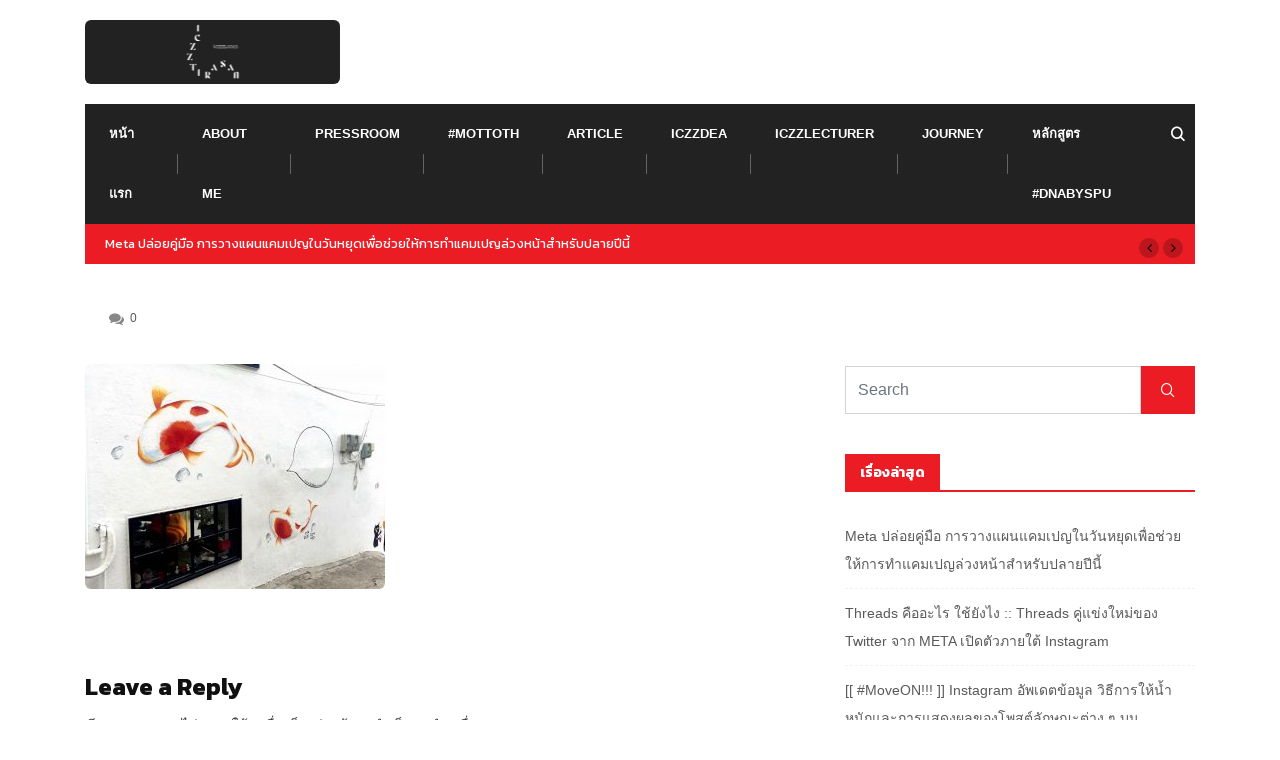

--- FILE ---
content_type: text/html; charset=UTF-8
request_url: https://iczzz.com/%E0%B8%A3%E0%B8%B5%E0%B8%A7%E0%B8%B4%E0%B8%A7%E0%B9%80%E0%B8%97%E0%B8%B5%E0%B9%88%E0%B8%A2%E0%B8%A7%E0%B9%80%E0%B8%81%E0%B8%B2%E0%B8%AB%E0%B8%A5%E0%B8%B5-seoulsay-%E0%B8%9E%E0%B8%B2%E0%B9%84%E0%B8%9B/img_4324/
body_size: 12619
content:
<!doctype html>
<html lang="th">
<head>
	<meta charset="UTF-8">
	<meta name="viewport" content="width=device-width, initial-scale=1">
	<link rel="profile" href="https://gmpg.org/xfn/11">

	      
         <meta name='robots' content='index, follow, max-image-preview:large, max-snippet:-1, max-video-preview:-1' />
	<style>img:is([sizes="auto" i], [sizes^="auto," i]) { contain-intrinsic-size: 3000px 1500px }</style>
	
	<!-- This site is optimized with the Yoast SEO plugin v26.8 - https://yoast.com/product/yoast-seo-wordpress/ -->
	<title>img_4324 - Tirasan Sahatsapas, Ph.D. (ดร.ธีรศานต์ สหัสสพาศน์): @iczz</title>
	<link rel="canonical" href="https://iczzz.com/รีวิวเที่ยวเกาหลี-seoulsay-พาไป/img_4324/" />
	<meta property="og:locale" content="th_TH" />
	<meta property="og:type" content="article" />
	<meta property="og:title" content="img_4324 - Tirasan Sahatsapas, Ph.D. (ดร.ธีรศานต์ สหัสสพาศน์): @iczz" />
	<meta property="og:url" content="https://iczzz.com/รีวิวเที่ยวเกาหลี-seoulsay-พาไป/img_4324/" />
	<meta property="og:site_name" content="Tirasan Sahatsapas, Ph.D. (ดร.ธีรศานต์ สหัสสพาศน์): @iczz" />
	<meta property="article:publisher" content="https://www.facebook.com/Tirasan.iczz" />
	<meta property="og:image" content="https://iczzz.com/%E0%B8%A3%E0%B8%B5%E0%B8%A7%E0%B8%B4%E0%B8%A7%E0%B9%80%E0%B8%97%E0%B8%B5%E0%B9%88%E0%B8%A2%E0%B8%A7%E0%B9%80%E0%B8%81%E0%B8%B2%E0%B8%AB%E0%B8%A5%E0%B8%B5-seoulsay-%E0%B8%9E%E0%B8%B2%E0%B9%84%E0%B8%9B/img_4324" />
	<meta property="og:image:width" content="2048" />
	<meta property="og:image:height" content="1536" />
	<meta property="og:image:type" content="image/jpeg" />
	<meta name="twitter:card" content="summary_large_image" />
	<meta name="twitter:site" content="@iczz" />
	<script type="application/ld+json" class="yoast-schema-graph">{"@context":"https://schema.org","@graph":[{"@type":"WebPage","@id":"https://iczzz.com/%E0%B8%A3%E0%B8%B5%E0%B8%A7%E0%B8%B4%E0%B8%A7%E0%B9%80%E0%B8%97%E0%B8%B5%E0%B9%88%E0%B8%A2%E0%B8%A7%E0%B9%80%E0%B8%81%E0%B8%B2%E0%B8%AB%E0%B8%A5%E0%B8%B5-seoulsay-%E0%B8%9E%E0%B8%B2%E0%B9%84%E0%B8%9B/img_4324/","url":"https://iczzz.com/%E0%B8%A3%E0%B8%B5%E0%B8%A7%E0%B8%B4%E0%B8%A7%E0%B9%80%E0%B8%97%E0%B8%B5%E0%B9%88%E0%B8%A2%E0%B8%A7%E0%B9%80%E0%B8%81%E0%B8%B2%E0%B8%AB%E0%B8%A5%E0%B8%B5-seoulsay-%E0%B8%9E%E0%B8%B2%E0%B9%84%E0%B8%9B/img_4324/","name":"img_4324 - Tirasan Sahatsapas, Ph.D. (ดร.ธีรศานต์ สหัสสพาศน์): @iczz","isPartOf":{"@id":"https://iczzz.com/#website"},"primaryImageOfPage":{"@id":"https://iczzz.com/%E0%B8%A3%E0%B8%B5%E0%B8%A7%E0%B8%B4%E0%B8%A7%E0%B9%80%E0%B8%97%E0%B8%B5%E0%B9%88%E0%B8%A2%E0%B8%A7%E0%B9%80%E0%B8%81%E0%B8%B2%E0%B8%AB%E0%B8%A5%E0%B8%B5-seoulsay-%E0%B8%9E%E0%B8%B2%E0%B9%84%E0%B8%9B/img_4324/#primaryimage"},"image":{"@id":"https://iczzz.com/%E0%B8%A3%E0%B8%B5%E0%B8%A7%E0%B8%B4%E0%B8%A7%E0%B9%80%E0%B8%97%E0%B8%B5%E0%B9%88%E0%B8%A2%E0%B8%A7%E0%B9%80%E0%B8%81%E0%B8%B2%E0%B8%AB%E0%B8%A5%E0%B8%B5-seoulsay-%E0%B8%9E%E0%B8%B2%E0%B9%84%E0%B8%9B/img_4324/#primaryimage"},"thumbnailUrl":"https://iczzz.com/wp-content/uploads/2016/07/img_4324.jpg","datePublished":"2016-07-18T17:19:31+00:00","breadcrumb":{"@id":"https://iczzz.com/%E0%B8%A3%E0%B8%B5%E0%B8%A7%E0%B8%B4%E0%B8%A7%E0%B9%80%E0%B8%97%E0%B8%B5%E0%B9%88%E0%B8%A2%E0%B8%A7%E0%B9%80%E0%B8%81%E0%B8%B2%E0%B8%AB%E0%B8%A5%E0%B8%B5-seoulsay-%E0%B8%9E%E0%B8%B2%E0%B9%84%E0%B8%9B/img_4324/#breadcrumb"},"inLanguage":"th","potentialAction":[{"@type":"ReadAction","target":["https://iczzz.com/%E0%B8%A3%E0%B8%B5%E0%B8%A7%E0%B8%B4%E0%B8%A7%E0%B9%80%E0%B8%97%E0%B8%B5%E0%B9%88%E0%B8%A2%E0%B8%A7%E0%B9%80%E0%B8%81%E0%B8%B2%E0%B8%AB%E0%B8%A5%E0%B8%B5-seoulsay-%E0%B8%9E%E0%B8%B2%E0%B9%84%E0%B8%9B/img_4324/"]}]},{"@type":"ImageObject","inLanguage":"th","@id":"https://iczzz.com/%E0%B8%A3%E0%B8%B5%E0%B8%A7%E0%B8%B4%E0%B8%A7%E0%B9%80%E0%B8%97%E0%B8%B5%E0%B9%88%E0%B8%A2%E0%B8%A7%E0%B9%80%E0%B8%81%E0%B8%B2%E0%B8%AB%E0%B8%A5%E0%B8%B5-seoulsay-%E0%B8%9E%E0%B8%B2%E0%B9%84%E0%B8%9B/img_4324/#primaryimage","url":"https://iczzz.com/wp-content/uploads/2016/07/img_4324.jpg","contentUrl":"https://iczzz.com/wp-content/uploads/2016/07/img_4324.jpg","width":2048,"height":1536},{"@type":"BreadcrumbList","@id":"https://iczzz.com/%E0%B8%A3%E0%B8%B5%E0%B8%A7%E0%B8%B4%E0%B8%A7%E0%B9%80%E0%B8%97%E0%B8%B5%E0%B9%88%E0%B8%A2%E0%B8%A7%E0%B9%80%E0%B8%81%E0%B8%B2%E0%B8%AB%E0%B8%A5%E0%B8%B5-seoulsay-%E0%B8%9E%E0%B8%B2%E0%B9%84%E0%B8%9B/img_4324/#breadcrumb","itemListElement":[{"@type":"ListItem","position":1,"name":"Home","item":"https://iczzz.com/"},{"@type":"ListItem","position":2,"name":"รีวิวเที่ยวเกาหลี #SeoulSay พาไปเดินเล่น Ihwa-dong Mural Village หมู่บ้าน Street Art #iczzSeoul 2016 สถานี Hyehwa [34 จุดถ่ายรูป Street Art ต้องห้ามพลาด ทริปเกาหลี]","item":"https://iczzz.com/%e0%b8%a3%e0%b8%b5%e0%b8%a7%e0%b8%b4%e0%b8%a7%e0%b9%80%e0%b8%97%e0%b8%b5%e0%b9%88%e0%b8%a2%e0%b8%a7%e0%b9%80%e0%b8%81%e0%b8%b2%e0%b8%ab%e0%b8%a5%e0%b8%b5-seoulsay-%e0%b8%9e%e0%b8%b2%e0%b9%84%e0%b8%9b/"},{"@type":"ListItem","position":3,"name":"img_4324"}]},{"@type":"WebSite","@id":"https://iczzz.com/#website","url":"https://iczzz.com/","name":"Tirasan Sahatsapas, Ph.D. (ดร.ธีรศานต์ สหัสสพาศน์)","description":"","publisher":{"@id":"https://iczzz.com/#/schema/person/429305300453910cd0f3129f096dac03"},"potentialAction":[{"@type":"SearchAction","target":{"@type":"EntryPoint","urlTemplate":"https://iczzz.com/?s={search_term_string}"},"query-input":{"@type":"PropertyValueSpecification","valueRequired":true,"valueName":"search_term_string"}}],"inLanguage":"th"},{"@type":["Person","Organization"],"@id":"https://iczzz.com/#/schema/person/429305300453910cd0f3129f096dac03","name":"@iczz ดร.ธีรศานต์ สหัสสพาศน์","image":{"@type":"ImageObject","inLanguage":"th","@id":"https://iczzz.com/#/schema/person/image/","url":"https://iczzz.com/wp-content/uploads/2020/06/iczz-top-1.png","contentUrl":"https://iczzz.com/wp-content/uploads/2020/06/iczz-top-1.png","width":2048,"height":510,"caption":"@iczz ดร.ธีรศานต์ สหัสสพาศน์"},"logo":{"@id":"https://iczzz.com/#/schema/person/image/"},"description":"เด็กเพชรบุรี มาเรียนกรุงเทพตั้งแต่เด็ก โตมาเวียนวนอยู่ทั้งกรุงเทพและเพชรบุรี","sameAs":["https://www.facebook.com/Tirasan.iczz","https://www.instagram.com/iczz/"]}]}</script>
	<!-- / Yoast SEO plugin. -->


<link rel='dns-prefetch' href='//stats.wp.com' />
<link rel='dns-prefetch' href='//fonts.googleapis.com' />
<link rel='preconnect' href='//c0.wp.com' />
<link rel="alternate" type="application/rss+xml" title="Tirasan Sahatsapas, Ph.D. (ดร.ธีรศานต์ สหัสสพาศน์): @iczz &raquo; ฟีด" href="https://iczzz.com/feed/" />
<link rel="alternate" type="application/rss+xml" title="Tirasan Sahatsapas, Ph.D. (ดร.ธีรศานต์ สหัสสพาศน์): @iczz &raquo; ฟีดความเห็น" href="https://iczzz.com/comments/feed/" />
<link rel="alternate" type="application/rss+xml" title="Tirasan Sahatsapas, Ph.D. (ดร.ธีรศานต์ สหัสสพาศน์): @iczz &raquo; img_4324 ฟีดความเห็น" href="https://iczzz.com/%e0%b8%a3%e0%b8%b5%e0%b8%a7%e0%b8%b4%e0%b8%a7%e0%b9%80%e0%b8%97%e0%b8%b5%e0%b9%88%e0%b8%a2%e0%b8%a7%e0%b9%80%e0%b8%81%e0%b8%b2%e0%b8%ab%e0%b8%a5%e0%b8%b5-seoulsay-%e0%b8%9e%e0%b8%b2%e0%b9%84%e0%b8%9b/img_4324/feed/" />
<script type="text/javascript">
/* <![CDATA[ */
window._wpemojiSettings = {"baseUrl":"https:\/\/s.w.org\/images\/core\/emoji\/15.0.3\/72x72\/","ext":".png","svgUrl":"https:\/\/s.w.org\/images\/core\/emoji\/15.0.3\/svg\/","svgExt":".svg","source":{"concatemoji":"https:\/\/iczzz.com\/wp-includes\/js\/wp-emoji-release.min.js?ver=6.7.4"}};
/*! This file is auto-generated */
!function(i,n){var o,s,e;function c(e){try{var t={supportTests:e,timestamp:(new Date).valueOf()};sessionStorage.setItem(o,JSON.stringify(t))}catch(e){}}function p(e,t,n){e.clearRect(0,0,e.canvas.width,e.canvas.height),e.fillText(t,0,0);var t=new Uint32Array(e.getImageData(0,0,e.canvas.width,e.canvas.height).data),r=(e.clearRect(0,0,e.canvas.width,e.canvas.height),e.fillText(n,0,0),new Uint32Array(e.getImageData(0,0,e.canvas.width,e.canvas.height).data));return t.every(function(e,t){return e===r[t]})}function u(e,t,n){switch(t){case"flag":return n(e,"\ud83c\udff3\ufe0f\u200d\u26a7\ufe0f","\ud83c\udff3\ufe0f\u200b\u26a7\ufe0f")?!1:!n(e,"\ud83c\uddfa\ud83c\uddf3","\ud83c\uddfa\u200b\ud83c\uddf3")&&!n(e,"\ud83c\udff4\udb40\udc67\udb40\udc62\udb40\udc65\udb40\udc6e\udb40\udc67\udb40\udc7f","\ud83c\udff4\u200b\udb40\udc67\u200b\udb40\udc62\u200b\udb40\udc65\u200b\udb40\udc6e\u200b\udb40\udc67\u200b\udb40\udc7f");case"emoji":return!n(e,"\ud83d\udc26\u200d\u2b1b","\ud83d\udc26\u200b\u2b1b")}return!1}function f(e,t,n){var r="undefined"!=typeof WorkerGlobalScope&&self instanceof WorkerGlobalScope?new OffscreenCanvas(300,150):i.createElement("canvas"),a=r.getContext("2d",{willReadFrequently:!0}),o=(a.textBaseline="top",a.font="600 32px Arial",{});return e.forEach(function(e){o[e]=t(a,e,n)}),o}function t(e){var t=i.createElement("script");t.src=e,t.defer=!0,i.head.appendChild(t)}"undefined"!=typeof Promise&&(o="wpEmojiSettingsSupports",s=["flag","emoji"],n.supports={everything:!0,everythingExceptFlag:!0},e=new Promise(function(e){i.addEventListener("DOMContentLoaded",e,{once:!0})}),new Promise(function(t){var n=function(){try{var e=JSON.parse(sessionStorage.getItem(o));if("object"==typeof e&&"number"==typeof e.timestamp&&(new Date).valueOf()<e.timestamp+604800&&"object"==typeof e.supportTests)return e.supportTests}catch(e){}return null}();if(!n){if("undefined"!=typeof Worker&&"undefined"!=typeof OffscreenCanvas&&"undefined"!=typeof URL&&URL.createObjectURL&&"undefined"!=typeof Blob)try{var e="postMessage("+f.toString()+"("+[JSON.stringify(s),u.toString(),p.toString()].join(",")+"));",r=new Blob([e],{type:"text/javascript"}),a=new Worker(URL.createObjectURL(r),{name:"wpTestEmojiSupports"});return void(a.onmessage=function(e){c(n=e.data),a.terminate(),t(n)})}catch(e){}c(n=f(s,u,p))}t(n)}).then(function(e){for(var t in e)n.supports[t]=e[t],n.supports.everything=n.supports.everything&&n.supports[t],"flag"!==t&&(n.supports.everythingExceptFlag=n.supports.everythingExceptFlag&&n.supports[t]);n.supports.everythingExceptFlag=n.supports.everythingExceptFlag&&!n.supports.flag,n.DOMReady=!1,n.readyCallback=function(){n.DOMReady=!0}}).then(function(){return e}).then(function(){var e;n.supports.everything||(n.readyCallback(),(e=n.source||{}).concatemoji?t(e.concatemoji):e.wpemoji&&e.twemoji&&(t(e.twemoji),t(e.wpemoji)))}))}((window,document),window._wpemojiSettings);
/* ]]> */
</script>
<link rel='stylesheet' id='dashicons-css' href='https://c0.wp.com/c/6.7.4/wp-includes/css/dashicons.min.css' type='text/css' media='all' />
<link rel='stylesheet' id='post-views-counter-frontend-css' href='https://iczzz.com/wp-content/plugins/post-views-counter/css/frontend.css?ver=1.7.3' type='text/css' media='all' />
<style id='wp-emoji-styles-inline-css' type='text/css'>

	img.wp-smiley, img.emoji {
		display: inline !important;
		border: none !important;
		box-shadow: none !important;
		height: 1em !important;
		width: 1em !important;
		margin: 0 0.07em !important;
		vertical-align: -0.1em !important;
		background: none !important;
		padding: 0 !important;
	}
</style>
<link rel='stylesheet' id='wp-block-library-css' href='https://c0.wp.com/c/6.7.4/wp-includes/css/dist/block-library/style.min.css' type='text/css' media='all' />
<link rel='stylesheet' id='mediaelement-css' href='https://c0.wp.com/c/6.7.4/wp-includes/js/mediaelement/mediaelementplayer-legacy.min.css' type='text/css' media='all' />
<link rel='stylesheet' id='wp-mediaelement-css' href='https://c0.wp.com/c/6.7.4/wp-includes/js/mediaelement/wp-mediaelement.min.css' type='text/css' media='all' />
<style id='jetpack-sharing-buttons-style-inline-css' type='text/css'>
.jetpack-sharing-buttons__services-list{display:flex;flex-direction:row;flex-wrap:wrap;gap:0;list-style-type:none;margin:5px;padding:0}.jetpack-sharing-buttons__services-list.has-small-icon-size{font-size:12px}.jetpack-sharing-buttons__services-list.has-normal-icon-size{font-size:16px}.jetpack-sharing-buttons__services-list.has-large-icon-size{font-size:24px}.jetpack-sharing-buttons__services-list.has-huge-icon-size{font-size:36px}@media print{.jetpack-sharing-buttons__services-list{display:none!important}}.editor-styles-wrapper .wp-block-jetpack-sharing-buttons{gap:0;padding-inline-start:0}ul.jetpack-sharing-buttons__services-list.has-background{padding:1.25em 2.375em}
</style>
<style id='classic-theme-styles-inline-css' type='text/css'>
/*! This file is auto-generated */
.wp-block-button__link{color:#fff;background-color:#32373c;border-radius:9999px;box-shadow:none;text-decoration:none;padding:calc(.667em + 2px) calc(1.333em + 2px);font-size:1.125em}.wp-block-file__button{background:#32373c;color:#fff;text-decoration:none}
</style>
<style id='global-styles-inline-css' type='text/css'>
:root{--wp--preset--aspect-ratio--square: 1;--wp--preset--aspect-ratio--4-3: 4/3;--wp--preset--aspect-ratio--3-4: 3/4;--wp--preset--aspect-ratio--3-2: 3/2;--wp--preset--aspect-ratio--2-3: 2/3;--wp--preset--aspect-ratio--16-9: 16/9;--wp--preset--aspect-ratio--9-16: 9/16;--wp--preset--color--black: #000000;--wp--preset--color--cyan-bluish-gray: #abb8c3;--wp--preset--color--white: #ffffff;--wp--preset--color--pale-pink: #f78da7;--wp--preset--color--vivid-red: #cf2e2e;--wp--preset--color--luminous-vivid-orange: #ff6900;--wp--preset--color--luminous-vivid-amber: #fcb900;--wp--preset--color--light-green-cyan: #7bdcb5;--wp--preset--color--vivid-green-cyan: #00d084;--wp--preset--color--pale-cyan-blue: #8ed1fc;--wp--preset--color--vivid-cyan-blue: #0693e3;--wp--preset--color--vivid-purple: #9b51e0;--wp--preset--gradient--vivid-cyan-blue-to-vivid-purple: linear-gradient(135deg,rgba(6,147,227,1) 0%,rgb(155,81,224) 100%);--wp--preset--gradient--light-green-cyan-to-vivid-green-cyan: linear-gradient(135deg,rgb(122,220,180) 0%,rgb(0,208,130) 100%);--wp--preset--gradient--luminous-vivid-amber-to-luminous-vivid-orange: linear-gradient(135deg,rgba(252,185,0,1) 0%,rgba(255,105,0,1) 100%);--wp--preset--gradient--luminous-vivid-orange-to-vivid-red: linear-gradient(135deg,rgba(255,105,0,1) 0%,rgb(207,46,46) 100%);--wp--preset--gradient--very-light-gray-to-cyan-bluish-gray: linear-gradient(135deg,rgb(238,238,238) 0%,rgb(169,184,195) 100%);--wp--preset--gradient--cool-to-warm-spectrum: linear-gradient(135deg,rgb(74,234,220) 0%,rgb(151,120,209) 20%,rgb(207,42,186) 40%,rgb(238,44,130) 60%,rgb(251,105,98) 80%,rgb(254,248,76) 100%);--wp--preset--gradient--blush-light-purple: linear-gradient(135deg,rgb(255,206,236) 0%,rgb(152,150,240) 100%);--wp--preset--gradient--blush-bordeaux: linear-gradient(135deg,rgb(254,205,165) 0%,rgb(254,45,45) 50%,rgb(107,0,62) 100%);--wp--preset--gradient--luminous-dusk: linear-gradient(135deg,rgb(255,203,112) 0%,rgb(199,81,192) 50%,rgb(65,88,208) 100%);--wp--preset--gradient--pale-ocean: linear-gradient(135deg,rgb(255,245,203) 0%,rgb(182,227,212) 50%,rgb(51,167,181) 100%);--wp--preset--gradient--electric-grass: linear-gradient(135deg,rgb(202,248,128) 0%,rgb(113,206,126) 100%);--wp--preset--gradient--midnight: linear-gradient(135deg,rgb(2,3,129) 0%,rgb(40,116,252) 100%);--wp--preset--font-size--small: 13px;--wp--preset--font-size--medium: 20px;--wp--preset--font-size--large: 36px;--wp--preset--font-size--x-large: 42px;--wp--preset--spacing--20: 0.44rem;--wp--preset--spacing--30: 0.67rem;--wp--preset--spacing--40: 1rem;--wp--preset--spacing--50: 1.5rem;--wp--preset--spacing--60: 2.25rem;--wp--preset--spacing--70: 3.38rem;--wp--preset--spacing--80: 5.06rem;--wp--preset--shadow--natural: 6px 6px 9px rgba(0, 0, 0, 0.2);--wp--preset--shadow--deep: 12px 12px 50px rgba(0, 0, 0, 0.4);--wp--preset--shadow--sharp: 6px 6px 0px rgba(0, 0, 0, 0.2);--wp--preset--shadow--outlined: 6px 6px 0px -3px rgba(255, 255, 255, 1), 6px 6px rgba(0, 0, 0, 1);--wp--preset--shadow--crisp: 6px 6px 0px rgba(0, 0, 0, 1);}:where(.is-layout-flex){gap: 0.5em;}:where(.is-layout-grid){gap: 0.5em;}body .is-layout-flex{display: flex;}.is-layout-flex{flex-wrap: wrap;align-items: center;}.is-layout-flex > :is(*, div){margin: 0;}body .is-layout-grid{display: grid;}.is-layout-grid > :is(*, div){margin: 0;}:where(.wp-block-columns.is-layout-flex){gap: 2em;}:where(.wp-block-columns.is-layout-grid){gap: 2em;}:where(.wp-block-post-template.is-layout-flex){gap: 1.25em;}:where(.wp-block-post-template.is-layout-grid){gap: 1.25em;}.has-black-color{color: var(--wp--preset--color--black) !important;}.has-cyan-bluish-gray-color{color: var(--wp--preset--color--cyan-bluish-gray) !important;}.has-white-color{color: var(--wp--preset--color--white) !important;}.has-pale-pink-color{color: var(--wp--preset--color--pale-pink) !important;}.has-vivid-red-color{color: var(--wp--preset--color--vivid-red) !important;}.has-luminous-vivid-orange-color{color: var(--wp--preset--color--luminous-vivid-orange) !important;}.has-luminous-vivid-amber-color{color: var(--wp--preset--color--luminous-vivid-amber) !important;}.has-light-green-cyan-color{color: var(--wp--preset--color--light-green-cyan) !important;}.has-vivid-green-cyan-color{color: var(--wp--preset--color--vivid-green-cyan) !important;}.has-pale-cyan-blue-color{color: var(--wp--preset--color--pale-cyan-blue) !important;}.has-vivid-cyan-blue-color{color: var(--wp--preset--color--vivid-cyan-blue) !important;}.has-vivid-purple-color{color: var(--wp--preset--color--vivid-purple) !important;}.has-black-background-color{background-color: var(--wp--preset--color--black) !important;}.has-cyan-bluish-gray-background-color{background-color: var(--wp--preset--color--cyan-bluish-gray) !important;}.has-white-background-color{background-color: var(--wp--preset--color--white) !important;}.has-pale-pink-background-color{background-color: var(--wp--preset--color--pale-pink) !important;}.has-vivid-red-background-color{background-color: var(--wp--preset--color--vivid-red) !important;}.has-luminous-vivid-orange-background-color{background-color: var(--wp--preset--color--luminous-vivid-orange) !important;}.has-luminous-vivid-amber-background-color{background-color: var(--wp--preset--color--luminous-vivid-amber) !important;}.has-light-green-cyan-background-color{background-color: var(--wp--preset--color--light-green-cyan) !important;}.has-vivid-green-cyan-background-color{background-color: var(--wp--preset--color--vivid-green-cyan) !important;}.has-pale-cyan-blue-background-color{background-color: var(--wp--preset--color--pale-cyan-blue) !important;}.has-vivid-cyan-blue-background-color{background-color: var(--wp--preset--color--vivid-cyan-blue) !important;}.has-vivid-purple-background-color{background-color: var(--wp--preset--color--vivid-purple) !important;}.has-black-border-color{border-color: var(--wp--preset--color--black) !important;}.has-cyan-bluish-gray-border-color{border-color: var(--wp--preset--color--cyan-bluish-gray) !important;}.has-white-border-color{border-color: var(--wp--preset--color--white) !important;}.has-pale-pink-border-color{border-color: var(--wp--preset--color--pale-pink) !important;}.has-vivid-red-border-color{border-color: var(--wp--preset--color--vivid-red) !important;}.has-luminous-vivid-orange-border-color{border-color: var(--wp--preset--color--luminous-vivid-orange) !important;}.has-luminous-vivid-amber-border-color{border-color: var(--wp--preset--color--luminous-vivid-amber) !important;}.has-light-green-cyan-border-color{border-color: var(--wp--preset--color--light-green-cyan) !important;}.has-vivid-green-cyan-border-color{border-color: var(--wp--preset--color--vivid-green-cyan) !important;}.has-pale-cyan-blue-border-color{border-color: var(--wp--preset--color--pale-cyan-blue) !important;}.has-vivid-cyan-blue-border-color{border-color: var(--wp--preset--color--vivid-cyan-blue) !important;}.has-vivid-purple-border-color{border-color: var(--wp--preset--color--vivid-purple) !important;}.has-vivid-cyan-blue-to-vivid-purple-gradient-background{background: var(--wp--preset--gradient--vivid-cyan-blue-to-vivid-purple) !important;}.has-light-green-cyan-to-vivid-green-cyan-gradient-background{background: var(--wp--preset--gradient--light-green-cyan-to-vivid-green-cyan) !important;}.has-luminous-vivid-amber-to-luminous-vivid-orange-gradient-background{background: var(--wp--preset--gradient--luminous-vivid-amber-to-luminous-vivid-orange) !important;}.has-luminous-vivid-orange-to-vivid-red-gradient-background{background: var(--wp--preset--gradient--luminous-vivid-orange-to-vivid-red) !important;}.has-very-light-gray-to-cyan-bluish-gray-gradient-background{background: var(--wp--preset--gradient--very-light-gray-to-cyan-bluish-gray) !important;}.has-cool-to-warm-spectrum-gradient-background{background: var(--wp--preset--gradient--cool-to-warm-spectrum) !important;}.has-blush-light-purple-gradient-background{background: var(--wp--preset--gradient--blush-light-purple) !important;}.has-blush-bordeaux-gradient-background{background: var(--wp--preset--gradient--blush-bordeaux) !important;}.has-luminous-dusk-gradient-background{background: var(--wp--preset--gradient--luminous-dusk) !important;}.has-pale-ocean-gradient-background{background: var(--wp--preset--gradient--pale-ocean) !important;}.has-electric-grass-gradient-background{background: var(--wp--preset--gradient--electric-grass) !important;}.has-midnight-gradient-background{background: var(--wp--preset--gradient--midnight) !important;}.has-small-font-size{font-size: var(--wp--preset--font-size--small) !important;}.has-medium-font-size{font-size: var(--wp--preset--font-size--medium) !important;}.has-large-font-size{font-size: var(--wp--preset--font-size--large) !important;}.has-x-large-font-size{font-size: var(--wp--preset--font-size--x-large) !important;}
:where(.wp-block-post-template.is-layout-flex){gap: 1.25em;}:where(.wp-block-post-template.is-layout-grid){gap: 1.25em;}
:where(.wp-block-columns.is-layout-flex){gap: 2em;}:where(.wp-block-columns.is-layout-grid){gap: 2em;}
:root :where(.wp-block-pullquote){font-size: 1.5em;line-height: 1.6;}
</style>
<link rel='stylesheet' id='xs-front-style-css' href='https://iczzz.com/wp-content/plugins/wp-social/assets/css/frontend.css?ver=3.1.6' type='text/css' media='all' />
<link rel='stylesheet' id='xs_login_font_login_css-css' href='https://iczzz.com/wp-content/plugins/wp-social/assets/css/font-icon.css?ver=3.1.6' type='text/css' media='all' />
<link rel='stylesheet' id='bootstrap-css' href='https://iczzz.com/wp-content/themes/newseqo/assets/css/bootstrap.min.css?ver=2.1.1' type='text/css' media='all' />
<link rel='stylesheet' id='font-awesome-css' href='https://iczzz.com/wp-content/plugins/elementor/assets/lib/font-awesome/css/font-awesome.min.css?ver=4.7.0' type='text/css' media='all' />
<link rel='stylesheet' id='icofont-css' href='https://iczzz.com/wp-content/themes/newseqo/assets/css/icofont.css?ver=2.1.1' type='text/css' media='all' />
<link rel='stylesheet' id='owl-carousel-min-css' href='https://iczzz.com/wp-content/themes/newseqo/assets/css/owl.carousel.min.css?ver=2.1.1' type='text/css' media='all' />
<link rel='stylesheet' id='owl-theme-default-css' href='https://iczzz.com/wp-content/themes/newseqo/assets/css/owl.theme.default.min.css?ver=2.1.1' type='text/css' media='all' />
<link rel='stylesheet' id='magnific-popup-css' href='https://iczzz.com/wp-content/themes/newseqo/assets/css/magnific-popup.css?ver=2.1.1' type='text/css' media='all' />
<link rel='stylesheet' id='mCustomScrollbar-css' href='https://iczzz.com/wp-content/themes/newseqo/assets/css/jquery.mCustomScrollbar.css?ver=2.1.1' type='text/css' media='all' />
<link rel='stylesheet' id='newseqo-gutenberg-styles-css' href='https://iczzz.com/wp-content/themes/newseqo/assets/css/gutenberg-custom.css?ver=2.1.1' type='text/css' media='all' />
<link rel='stylesheet' id='newseqo-master-css' href='https://iczzz.com/wp-content/themes/newseqo/assets/css/master.css?ver=2.1.1' type='text/css' media='all' />
<style id='newseqo-master-inline-css' type='text/css'>

            .logo-area .site-title a , .logo-area .site-desc{
               color:#000000;
            }
            
            .entry-header .entry-title a, .widget-title ,
            .post-title a ,h1,h2,h3,h4,h5,h6 {
               color:#101010;
            }
            .tranding-bar .trending-slide .trending-title,
            .tranding-bar .trending-slide .trending-title i{
               color: #eb1c23;
            }

            .tranding-bar .trending-slide .post-title a {
                  color: #ffffff;
               }
               .tranding-bar .trending-slide {
                  background: #eb1c23;
               }
            .entry-header .entry-title a:hover,
            .sidebar ul li a:hover, .xs-footer-section ul li a:hover,
            .btn:hover,
            a:hover,
            .blog-single .post-meta li a:hover,
            .post-navigation h3:hover, .post-navigation span:hover ,
            .header .navbar-light .navbar-nav li.active > a,
            .header .navbar-light .navbar-nav li a:hover,
            .post-title a:hover,
            .category-layout2 .entry-blog-summery .readmore-btn:hover,
            a

            {
               color:  #eb1c23;
            } 
            .tag-lists a:hover, .tagcloud a:hover,
            .sticky.post .meta-featured-post,
            .widget-title:before,
            .btn ,
            .block-title.title-border .title-bg,
            .block-title.title-border .title-bg::before ,
            .owl-next, .owl-prev,
            a.post-cat,
            .header.dark-header .header-wrapper .navbar-light .navbar-nav > li.active, .header.dark-header .header-wrapper .navbar-light .navbar-nav > li:hover,
            .sidebar .widget .widget-header .widget-title,
            .wp-block-image figure figcaption, .wp-block-image figcaption,
            .not-found .input-group-btn,
            .header .navbar-light .navbar-nav > li.active > a:before,
            .header.dark-header .header-wrapper .navbar-light .navbar-nav > li.active::before, .header.dark-header .header-wrapper .navbar-light .navbar-nav > li:hover::before,
            .BackTo,
            .header.header-solid .nav-search-area a,
            .xs-footer-section .widget.widget_search .input-group-btn, .sidebar .widget.widget_search .input-group-btn,
            .blog-single .tag-lists span{
               background:#eb1c23;
            }
            .tag-lists a:hover, .tagcloud a:hover,
            .sidebar .widget .widget-header,
            .not-found .input-group-btn{
               border-color: #eb1c23;
            }
            .block-title.title-border .title-bg::after{
               border-left-color: #eb1c23;
            }
            .block-title.title-border{
               border-bottom-color: #eb1c23;
            }
            .copyright-area{
                     background: #000;
                     padding-top: 20px;
                     padding-bottom: 20px;
            }
            .copyright-area{
               color:  #fff;
            }
            
            body{
               background:#FFFFFF;
            
            } 
             body {
               
                     
                  }
                h1 {
                  font-family:"Kanit";
               }
             h2 {
                  font-family:"Kanit";
               }
              h3 {
                  font-family:"Kanit";
               }
              h4 {
                  font-family:"Kanit";
               }
            
</style>
<link rel='stylesheet' id='google-fonts-css' href='https://fonts.googleapis.com/css?family=Kanit%3A400%2C700%2C900&#038;ver=6.7.4' type='text/css' media='all' />
<script type="text/javascript" src="https://c0.wp.com/c/6.7.4/wp-includes/js/jquery/jquery.min.js" id="jquery-core-js"></script>
<script type="text/javascript" src="https://c0.wp.com/c/6.7.4/wp-includes/js/jquery/jquery-migrate.min.js" id="jquery-migrate-js"></script>
<script type="text/javascript" id="xs_front_main_js-js-extra">
/* <![CDATA[ */
var rest_config = {"rest_url":"https:\/\/iczzz.com\/wp-json\/","nonce":"bfc995218f","insta_enabled":""};
/* ]]> */
</script>
<script type="text/javascript" src="https://iczzz.com/wp-content/plugins/wp-social/assets/js/front-main.js?ver=3.1.6" id="xs_front_main_js-js"></script>
<script type="text/javascript" id="xs_social_custom-js-extra">
/* <![CDATA[ */
var rest_api_conf = {"siteurl":"http:\/\/iczzz.com","nonce":"bfc995218f","root":"https:\/\/iczzz.com\/wp-json\/"};
var wsluFrontObj = {"resturl":"https:\/\/iczzz.com\/wp-json\/","rest_nonce":"bfc995218f"};
/* ]]> */
</script>
<script type="text/javascript" src="https://iczzz.com/wp-content/plugins/wp-social/assets/js/social-front.js?ver=3.1.6" id="xs_social_custom-js"></script>
<link rel="https://api.w.org/" href="https://iczzz.com/wp-json/" /><link rel="alternate" title="JSON" type="application/json" href="https://iczzz.com/wp-json/wp/v2/media/1784" /><link rel="EditURI" type="application/rsd+xml" title="RSD" href="https://iczzz.com/xmlrpc.php?rsd" />
<meta name="generator" content="WordPress 6.7.4" />
<link rel='shortlink' href='https://iczzz.com/?p=1784' />
<link rel="alternate" title="oEmbed (JSON)" type="application/json+oembed" href="https://iczzz.com/wp-json/oembed/1.0/embed?url=https%3A%2F%2Ficzzz.com%2F%25e0%25b8%25a3%25e0%25b8%25b5%25e0%25b8%25a7%25e0%25b8%25b4%25e0%25b8%25a7%25e0%25b9%2580%25e0%25b8%2597%25e0%25b8%25b5%25e0%25b9%2588%25e0%25b8%25a2%25e0%25b8%25a7%25e0%25b9%2580%25e0%25b8%2581%25e0%25b8%25b2%25e0%25b8%25ab%25e0%25b8%25a5%25e0%25b8%25b5-seoulsay-%25e0%25b8%259e%25e0%25b8%25b2%25e0%25b9%2584%25e0%25b8%259b%2Fimg_4324%2F" />
<link rel="alternate" title="oEmbed (XML)" type="text/xml+oembed" href="https://iczzz.com/wp-json/oembed/1.0/embed?url=https%3A%2F%2Ficzzz.com%2F%25e0%25b8%25a3%25e0%25b8%25b5%25e0%25b8%25a7%25e0%25b8%25b4%25e0%25b8%25a7%25e0%25b9%2580%25e0%25b8%2597%25e0%25b8%25b5%25e0%25b9%2588%25e0%25b8%25a2%25e0%25b8%25a7%25e0%25b9%2580%25e0%25b8%2581%25e0%25b8%25b2%25e0%25b8%25ab%25e0%25b8%25a5%25e0%25b8%25b5-seoulsay-%25e0%25b8%259e%25e0%25b8%25b2%25e0%25b9%2584%25e0%25b8%259b%2Fimg_4324%2F&#038;format=xml" />
	<style>img#wpstats{display:none}</style>
		<meta name="generator" content="Elementor 3.24.8; features: additional_custom_breakpoints; settings: css_print_method-external, google_font-enabled, font_display-auto">
<style type="text/css">.recentcomments a{display:inline !important;padding:0 !important;margin:0 !important;}</style>			<style>
				.e-con.e-parent:nth-of-type(n+4):not(.e-lazyloaded):not(.e-no-lazyload),
				.e-con.e-parent:nth-of-type(n+4):not(.e-lazyloaded):not(.e-no-lazyload) * {
					background-image: none !important;
				}
				@media screen and (max-height: 1024px) {
					.e-con.e-parent:nth-of-type(n+3):not(.e-lazyloaded):not(.e-no-lazyload),
					.e-con.e-parent:nth-of-type(n+3):not(.e-lazyloaded):not(.e-no-lazyload) * {
						background-image: none !important;
					}
				}
				@media screen and (max-height: 640px) {
					.e-con.e-parent:nth-of-type(n+2):not(.e-lazyloaded):not(.e-no-lazyload),
					.e-con.e-parent:nth-of-type(n+2):not(.e-lazyloaded):not(.e-no-lazyload) * {
						background-image: none !important;
					}
				}
			</style>
			<link rel="icon" href="https://iczzz.com/wp-content/uploads/2025/08/image-70x70.jpg" sizes="32x32" />
<link rel="icon" href="https://iczzz.com/wp-content/uploads/2025/08/image-300x300.jpg" sizes="192x192" />
<link rel="apple-touch-icon" href="https://iczzz.com/wp-content/uploads/2025/08/image-300x300.jpg" />
<meta name="msapplication-TileImage" content="https://iczzz.com/wp-content/uploads/2025/08/image-300x300.jpg" />
</head>

<body class="attachment attachment-template-default single single-attachment postid-1784 attachmentid-1784 attachment-jpeg wp-custom-logo sidebar-active elementor-default elementor-kit-11977">



	<div id="page" class="site">
		<a class="skip-link screen-reader-text" href="#content">Skip to content</a>
		
<div class="header-middle-area">
	<div class="container">
		<div class="row">
			<div class="col-md-3 align-self-center">
				<div class="logo-area">
											<a class="logo" href="https://iczzz.com/">
							<a href="https://iczzz.com/" class="custom-logo-link" rel="home"><img width="2048" height="510" src="https://iczzz.com/wp-content/uploads/2020/06/iczz-top-1.png" class="custom-logo" alt="Tirasan Sahatsapas, Ph.D. (ดร.ธีรศานต์ สหัสสพาศน์): @iczz" decoding="async" /></a>						</a>
									
				</div>
			</div>
			<!-- col end  -->
			<div class="col-md-9 d-none d-md-block">

				<div class="banner-img text-right">

									</div>

			</div>
			<!-- col end  -->
		</div>
	</div>
</div>
<header id="header" class="header header-classic">
	<div class=" header-wrapper  ">
		<div class="container">
			<nav class="navbar navbar-expand-lg navbar-light">
				<a class="logo d-none" href="https://iczzz.com/">
					<img class="img-fluid" src="https://iczzz.com/wp-content/themes/newseqo/assets/images/logo/logo-dark.png" alt="Tirasan Sahatsapas, Ph.D. (ดร.ธีรศานต์ สหัสสพาศน์): @iczz">
				</a>
				<button class="navbar-toggler" type="button" data-toggle="collapse" data-target="#primary-nav" aria-controls="primary-nav" aria-expanded="false" aria-label="Toggle navigation">
					<span class="navbar-toggler-icon"><i class="xts-icon xts-menu"></i></span>
				</button>
				<div id="primary-nav" class="collapse navbar-collapse justify-content-start"><ul id="main-menu" class="navbar-nav  main-menu"><li id="menu-item-6816" class="menu-item menu-item-type-custom menu-item-object-custom menu-item-home menu-item-6816 nav-item"><a href="http://iczzz.com/" class="nav-link">หน้าแรก</a></li>
<li id="menu-item-6817" class="menu-item menu-item-type-post_type menu-item-object-page menu-item-6817 nav-item"><a href="https://iczzz.com/%e0%b8%94%e0%b8%a3-%e0%b8%98%e0%b8%b5%e0%b8%a3%e0%b8%a8%e0%b8%b2%e0%b8%99%e0%b8%95%e0%b9%8c-%e0%b8%aa%e0%b8%ab%e0%b8%b1%e0%b8%aa%e0%b8%aa%e0%b8%9e%e0%b8%b2%e0%b8%a8%e0%b8%99%e0%b9%8c/" class="nav-link">About Me</a></li>
<li id="menu-item-7230" class="menu-item menu-item-type-taxonomy menu-item-object-category menu-item-7230 nav-item"><a href="https://iczzz.com/category/pressroom/" class="nav-link">Pressroom</a></li>
<li id="menu-item-7234" class="menu-item menu-item-type-taxonomy menu-item-object-category menu-item-7234 nav-item"><a href="https://iczzz.com/category/mottoth/" class="nav-link">#mottoTH</a></li>
<li id="menu-item-7233" class="menu-item menu-item-type-taxonomy menu-item-object-category menu-item-7233 nav-item"><a href="https://iczzz.com/category/article/" class="nav-link">Article</a></li>
<li id="menu-item-7236" class="menu-item menu-item-type-taxonomy menu-item-object-category menu-item-7236 nav-item"><a href="https://iczzz.com/category/iczzdea/" class="nav-link">iczzdea</a></li>
<li id="menu-item-7237" class="menu-item menu-item-type-taxonomy menu-item-object-category menu-item-7237 nav-item"><a href="https://iczzz.com/category/iczzlecturer/" class="nav-link">iczzLecturer</a></li>
<li id="menu-item-7238" class="menu-item menu-item-type-taxonomy menu-item-object-category menu-item-7238 nav-item"><a href="https://iczzz.com/category/journey/" class="nav-link">journey</a></li>
<li id="menu-item-7232" class="menu-item menu-item-type-taxonomy menu-item-object-category menu-item-7232 nav-item"><a href="https://iczzz.com/category/%e0%b8%ab%e0%b8%a5%e0%b8%b1%e0%b8%81%e0%b8%aa%e0%b8%b9%e0%b8%95%e0%b8%a3-dnabyspu-digital-network-advantage/" class="nav-link">หลักสูตร #DNAbySPU</a></li>
</ul></div>								<div class="nav-search-area w-10 text-right">
											<div class="header-search-icon">
							<a href="#modal-popup-2" class="navsearch-button nav-search-button xs-modal-popup"><i class="xts-icon xts-search1"></i></a>
						</div>
										<!-- xs modal -->
					<div class="zoom-anim-dialog mfp-hide modal-searchPanel ts-search-form" id="modal-popup-2">
						<div class="modal-dialog modal-lg">
							<div class="modal-content">
								<div class="xs-search-panel">
									
       <form  method="get" action="https://iczzz.com/" class="newszone-serach xs-search-group">
           <div class="input-group">
               <input type="search" class="form-control" name="s" placeholder="Search" value="">
               <button class="input-group-btn search-button"><i class="xts-icon xts-search1"></i></button>
           </div>
       </form>								</div>
							</div>
						</div>
					</div><!-- End xs modal -->
					<!-- end language switcher strart -->
				</div>
				<!-- Site search end-->
			</nav>
		</div><!-- container end-->
	</div>
</header>
<!-- tranding bar -->
		<div class="tranding-bar">
			<div class="container clearfix">
					<div id="tredingcarousel" class="trending-slide carousel slide trending-slide-bg" data-ride="carousel">
												<div class="carousel-inner">
																							<div class="carousel-item active">
																	<div class="post-content">
										<h3 class="post-title title-small"><a href="https://iczzz.com/peak-season-peak-performance/">Meta ปล่อยคู่มือ การวางแผนแคมเปญในวันหยุดเพื่อช่วยให้การทำแคมเปญล่วงหน้าสำหรับปลายปีนี้</a></h3>
									</div><!--/.most-view-item-content -->
								</div><!--/.carousel-item -->
																							<div class="carousel-item">
																	<div class="post-content">
										<h3 class="post-title title-small"><a href="https://iczzz.com/what-are-threads/">Threads คืออะไร ใช้ยังไง :: Threads คู่แข่งใหม่ของ Twitter จาก META เปิดตัวภายใต้ Instagram</a></h3>
									</div><!--/.most-view-item-content -->
								</div><!--/.carousel-item -->
																							<div class="carousel-item">
																	<div class="post-content">
										<h3 class="post-title title-small"><a href="https://iczzz.com/update-instagram-2023/">[[ #MoveON!!! ]] Instagram อัพเดตข้อมูล วิธีการให้น้ำหนักและการแสดงผลของโพสต์ลักษณะต่าง ๆ บน Instagram</a></h3>
									</div><!--/.most-view-item-content -->
								</div><!--/.carousel-item -->
																							<div class="carousel-item">
																	<div class="post-content">
										<h3 class="post-title title-small"><a href="https://iczzz.com/chadchart/">[[MOVE ON]] สรุป &#8220;ชัช-ชัช-ชาติ&#8221; รศ.ดร.ชัชชาติ สิทธิพันธุ์ ผู้ว่าราชการกรุงเทพมหานคร บรรยายในหลักสูตร #WINsX</a></h3>
									</div><!--/.most-view-item-content -->
								</div><!--/.carousel-item -->
																							<div class="carousel-item">
																	<div class="post-content">
										<h3 class="post-title title-small"><a href="https://iczzz.com/jareeporn-wha-corporation/">[[ #MoveON!!! ]] Thailand Opportunity จุดยืนประเทศไทยท่ามกลางความเปลี่ยนแปลงของโลก</a></h3>
									</div><!--/.most-view-item-content -->
								</div><!--/.carousel-item -->
													</div> <!--/.carousel-inner-->
													<div class="tp-control">
								<a class="tp-control-prev" href="#tredingcarousel" role="button" data-slide="prev">
									<i class="fa fa-angle-left"></i>
								</a>
								<a class="tp-control-next" href="#tredingcarousel" role="button" data-slide="next">
									<i class="fa fa-angle-right"></i>
								</a>
							</div>
											</div> <!--/.trending-slide-->
				</div> <!--/.container-->
		</div> <!--/.trending-bar-->
   		<div id="content" class="site-content">

<div id="main-content" class="blog-single main-container" role="main">
	<div class="container">
		<div class="row">
                      <div class="col-lg-8 col-md-12">
                  <!-- Article header -->
   <header class="entry-header clearfix">
      <ul class="post-meta">

               <li class="post-category">
                     </li>
       <li class="post-comment"><i class="fa fa-comments"></i><a href="#" class="comments-link">0 </a></li>   </ul>
   
      
   </header><!-- header end -->
	<div class="post-body clearfix">

		<!-- Article content -->
		<div class="entry-content clearfix">
			<p class="attachment"><a href='https://iczzz.com/wp-content/uploads/2016/07/img_4324.jpg'><img fetchpriority="high" decoding="async" width="300" height="225" src="https://iczzz.com/wp-content/uploads/2016/07/img_4324-300x225.jpg" class="attachment-medium size-medium" alt="" srcset="https://iczzz.com/wp-content/uploads/2016/07/img_4324-300x225.jpg 300w, https://iczzz.com/wp-content/uploads/2016/07/img_4324-768x576.jpg 768w, https://iczzz.com/wp-content/uploads/2016/07/img_4324-1024x768.jpg 1024w, https://iczzz.com/wp-content/uploads/2016/07/img_4324.jpg 2048w" sizes="(max-width: 300px) 100vw, 300px" /></a></p>

    <div class="xs_social_share_widget xs_share_url after_content 		main_content  wslu-style-1 wslu-share-box-shaped wslu-fill-colored wslu-none wslu-share-horizontal wslu-theme-font-no wslu-main_content">

		
        <ul>
			        </ul>
    </div> 
         <div class="post-footer clearfix">
                     </div> <!-- .entry-footer -->
			
         		</div> <!-- end entry-content -->
   </div> <!-- end post-body -->
 

 


<div id="comments" class="blog-post-comment">

	
		<div id="respond" class="comment-respond">
		<h3 id="reply-title" class="comment-reply-title">Leave a Reply <small><a rel="nofollow" id="cancel-comment-reply-link" href="/%E0%B8%A3%E0%B8%B5%E0%B8%A7%E0%B8%B4%E0%B8%A7%E0%B9%80%E0%B8%97%E0%B8%B5%E0%B9%88%E0%B8%A2%E0%B8%A7%E0%B9%80%E0%B8%81%E0%B8%B2%E0%B8%AB%E0%B8%A5%E0%B8%B5-seoulsay-%E0%B8%9E%E0%B8%B2%E0%B9%84%E0%B8%9B/img_4324/#respond" style="display:none;">Cancel reply</a></small></h3><form action="https://iczzz.com/wp-comments-post.php" method="post" id="commentform" class="comment-form"><p class="comment-notes"><span id="email-notes">อีเมลของคุณจะไม่แสดงให้คนอื่นเห็น</span> <span class="required-field-message">ช่องข้อมูลจำเป็นถูกทำเครื่องหมาย <span class="required">*</span></span></p>
			<div class="row">
				<div class="col-md-12 ">
					<textarea 
						class="form-control" 
						Placeholder="Enter Comments" 
						id="comment" 
						name="comment" 
						cols="45" rows="8" 
						aria-required="true">
					</textarea>
				</div>
				<div class="clearfix"></div>
			</div>
		<div class="comment-info row"><div class="col-md-6"><input placeholder="Enter Name" id="author" class="form-control" name="author" type="text" value="" size="30" aria-required='true' /></div><div class="col-md-6">
<input Placeholder="Enter Email" id="email" name="email" class="form-control" type="email" value="" size="30" aria-required='true' /></div>
<div class="col-md-12"><input Placeholder="Enter Website" id="url" name="url" class="form-control" type="url" value="" size="30" /></div></div>
<p class="form-submit"><input name="submit" type="submit" id="submit" class="btn-comments btn btn-primary" value="Post Comment" /> <input type='hidden' name='comment_post_ID' value='1784' id='comment_post_ID' />
<input type='hidden' name='comment_parent' id='comment_parent' value='0' />
</p><p style="display: none;"><input type="hidden" id="akismet_comment_nonce" name="akismet_comment_nonce" value="c11ca6cb36" /></p><p style="display: none !important;" class="akismet-fields-container" data-prefix="ak_"><label>&#916;<textarea name="ak_hp_textarea" cols="45" rows="8" maxlength="100"></textarea></label><input type="hidden" id="ak_js_1" name="ak_js" value="33"/><script>document.getElementById( "ak_js_1" ).setAttribute( "value", ( new Date() ).getTime() );</script></p></form>	</div><!-- #respond -->
	
</div><!-- #comments -->
         </div><!-- #col -->
                  <div class="col-md-4 sidebar-col">
            <aside id="sidebar" class="sidebar">
               <div id="custom_html-2" class="widget_text widget widget_custom_html"><div class="textwidget custom-html-widget"><div id="fb-root"></div>
<script>(function(d, s, id) {
  var js, fjs = d.getElementsByTagName(s)[0];
  if (d.getElementById(id)) return;
  js = d.createElement(s); js.id = id;
  js.src = 'https://connect.facebook.net/en_GB/sdk.js#xfbml=1&version=v3.1&appId=707454745957028&autoLogAppEvents=1';
  fjs.parentNode.insertBefore(js, fjs);
}(document, 'script', 'facebook-jssdk'));</script>

<div class="fb-page" data-href="https://www.facebook.com/Tirasan.iczz/" data-tabs="timeline" data-height="900" data-small-header="false" data-adapt-container-width="true" data-hide-cover="false" data-show-facepile="true"><blockquote cite="https://www.facebook.com/Tirasan.iczz/" class="fb-xfbml-parse-ignore"><a href="https://www.facebook.com/Tirasan.iczz/">Tirasan iczz Sahatsapas</a></blockquote></div></div></div><div id="search-2" class="widget widget_search">
       <form  method="get" action="https://iczzz.com/" class="newszone-serach xs-search-group">
           <div class="input-group">
               <input type="search" class="form-control" name="s" placeholder="Search" value="">
               <button class="input-group-btn search-button"><i class="xts-icon xts-search1"></i></button>
           </div>
       </form></div>
		<div id="recent-posts-2" class="widget widget_recent_entries">
		<div class="widget-header"><h2 class="widget-title">เรื่องล่าสุด<span>.</span></h2></div>
		<ul>
											<li>
					<a href="https://iczzz.com/peak-season-peak-performance/">Meta ปล่อยคู่มือ การวางแผนแคมเปญในวันหยุดเพื่อช่วยให้การทำแคมเปญล่วงหน้าสำหรับปลายปีนี้</a>
									</li>
											<li>
					<a href="https://iczzz.com/what-are-threads/">Threads คืออะไร ใช้ยังไง :: Threads คู่แข่งใหม่ของ Twitter จาก META เปิดตัวภายใต้ Instagram</a>
									</li>
											<li>
					<a href="https://iczzz.com/update-instagram-2023/">[[ #MoveON!!! ]] Instagram อัพเดตข้อมูล วิธีการให้น้ำหนักและการแสดงผลของโพสต์ลักษณะต่าง ๆ บน Instagram</a>
									</li>
											<li>
					<a href="https://iczzz.com/chadchart/">[[MOVE ON]] สรุป &#8220;ชัช-ชัช-ชาติ&#8221; รศ.ดร.ชัชชาติ สิทธิพันธุ์ ผู้ว่าราชการกรุงเทพมหานคร บรรยายในหลักสูตร #WINsX</a>
									</li>
											<li>
					<a href="https://iczzz.com/jareeporn-wha-corporation/">[[ #MoveON!!! ]] Thailand Opportunity จุดยืนประเทศไทยท่ามกลางความเปลี่ยนแปลงของโลก</a>
									</li>
					</ul>

		</div><div id="recent-comments-2" class="widget widget_recent_comments"><div class="widget-header"><h2 class="widget-title">ความเห็นล่าสุด<span>.</span></h2></div><ul id="recentcomments"><li class="recentcomments"><span class="comment-author-link">Natto</span> บน <a href="https://iczzz.com/chinesepeopleatjmcuisine-%e0%b8%9e%e0%b8%a4%e0%b8%95%e0%b8%b4%e0%b8%81%e0%b8%a3%e0%b8%a3%e0%b8%a1%e0%b8%99%e0%b8%b1%e0%b8%81%e0%b8%97%e0%b9%88%e0%b8%ad%e0%b8%87%e0%b9%80%e0%b8%97%e0%b8%b5%e0%b9%88/#comment-73">#ChinesePeopleatJMcuisine พฤติกรรมนักท่องเที่ยวจีนในไทย 2561</a></li><li class="recentcomments"><span class="comment-author-link">Ed</span> บน <a href="https://iczzz.com/chinesepeopleatjmcuisine-%e0%b8%9e%e0%b8%a4%e0%b8%95%e0%b8%b4%e0%b8%81%e0%b8%a3%e0%b8%a3%e0%b8%a1%e0%b8%99%e0%b8%b1%e0%b8%81%e0%b8%97%e0%b9%88%e0%b8%ad%e0%b8%87%e0%b9%80%e0%b8%97%e0%b8%b5%e0%b9%88/#comment-51">#ChinesePeopleatJMcuisine พฤติกรรมนักท่องเที่ยวจีนในไทย 2561</a></li><li class="recentcomments"><span class="comment-author-link"><a href="https://www.facebook.com/app_scoped_user_id/10153846901921927/" class="url" rel="ugc external nofollow">Kittikhom Bee Thitiwatthana</a></span> บน <a href="https://iczzz.com/review-start-up-by-digitaljam2016-ep-19-drivemate/#comment-24">[Review Start Up] by #DigitalJam2016 EP.19 #Drivemate</a></li><li class="recentcomments"><span class="comment-author-link"><a href="http://allpictures10.wordpress.com" class="url" rel="ugc external nofollow">allpictures10</a></span> บน <a href="https://iczzz.com/love-king-%e0%b8%a3%e0%b8%b1%e0%b8%81%e0%b9%83%e0%b8%99%e0%b8%ab%e0%b8%a5%e0%b8%a7%e0%b8%87-%e0%b8%aa%e0%b8%ad%e0%b8%99%e0%b8%a7%e0%b8%b4%e0%b8%98%e0%b8%b5%e0%b9%83%e0%b8%aa%e0%b9%88%e0%b8%8a%e0%b8%b7/#comment-46">Love king รักในหลวง สอนวิธีใส่ชื่อลงในภาพ “รักในหลวง” ง่ายๆในมือถือ</a></li><li class="recentcomments"><span class="comment-author-link"><a href="http://55555000" class="url" rel="ugc external nofollow">N'Ink</a></span> บน <a href="https://iczzz.com/love-king-%e0%b8%a3%e0%b8%b1%e0%b8%81%e0%b9%83%e0%b8%99%e0%b8%ab%e0%b8%a5%e0%b8%a7%e0%b8%87-%e0%b8%aa%e0%b8%ad%e0%b8%99%e0%b8%a7%e0%b8%b4%e0%b8%98%e0%b8%b5%e0%b9%83%e0%b8%aa%e0%b9%88%e0%b8%8a%e0%b8%b7/#comment-45">Love king รักในหลวง สอนวิธีใส่ชื่อลงในภาพ “รักในหลวง” ง่ายๆในมือถือ</a></li></ul></div><div id="archives-2" class="widget widget_archive"><div class="widget-header"><h2 class="widget-title">คลังเก็บ<span>.</span></h2></div>
			<ul>
					<li><a href='https://iczzz.com/2023/07/'>กรกฎาคม 2023</a></li>
	<li><a href='https://iczzz.com/2023/06/'>มิถุนายน 2023</a></li>
	<li><a href='https://iczzz.com/2023/04/'>เมษายน 2023</a></li>
	<li><a href='https://iczzz.com/2023/03/'>มีนาคม 2023</a></li>
	<li><a href='https://iczzz.com/2023/02/'>กุมภาพันธ์ 2023</a></li>
	<li><a href='https://iczzz.com/2023/01/'>มกราคม 2023</a></li>
	<li><a href='https://iczzz.com/2022/12/'>ธันวาคม 2022</a></li>
	<li><a href='https://iczzz.com/2022/10/'>ตุลาคม 2022</a></li>
	<li><a href='https://iczzz.com/2022/06/'>มิถุนายน 2022</a></li>
	<li><a href='https://iczzz.com/2021/06/'>มิถุนายน 2021</a></li>
	<li><a href='https://iczzz.com/2021/03/'>มีนาคม 2021</a></li>
	<li><a href='https://iczzz.com/2021/02/'>กุมภาพันธ์ 2021</a></li>
	<li><a href='https://iczzz.com/2020/07/'>กรกฎาคม 2020</a></li>
	<li><a href='https://iczzz.com/2019/05/'>พฤษภาคม 2019</a></li>
	<li><a href='https://iczzz.com/2019/04/'>เมษายน 2019</a></li>
	<li><a href='https://iczzz.com/2019/02/'>กุมภาพันธ์ 2019</a></li>
	<li><a href='https://iczzz.com/2018/11/'>พฤศจิกายน 2018</a></li>
	<li><a href='https://iczzz.com/2018/10/'>ตุลาคม 2018</a></li>
	<li><a href='https://iczzz.com/2018/09/'>กันยายน 2018</a></li>
	<li><a href='https://iczzz.com/2018/08/'>สิงหาคม 2018</a></li>
	<li><a href='https://iczzz.com/2018/05/'>พฤษภาคม 2018</a></li>
	<li><a href='https://iczzz.com/2018/04/'>เมษายน 2018</a></li>
	<li><a href='https://iczzz.com/2018/03/'>มีนาคม 2018</a></li>
	<li><a href='https://iczzz.com/2018/01/'>มกราคม 2018</a></li>
	<li><a href='https://iczzz.com/2017/08/'>สิงหาคม 2017</a></li>
	<li><a href='https://iczzz.com/2017/07/'>กรกฎาคม 2017</a></li>
	<li><a href='https://iczzz.com/2017/06/'>มิถุนายน 2017</a></li>
	<li><a href='https://iczzz.com/2017/05/'>พฤษภาคม 2017</a></li>
	<li><a href='https://iczzz.com/2017/04/'>เมษายน 2017</a></li>
	<li><a href='https://iczzz.com/2017/03/'>มีนาคม 2017</a></li>
	<li><a href='https://iczzz.com/2017/02/'>กุมภาพันธ์ 2017</a></li>
	<li><a href='https://iczzz.com/2017/01/'>มกราคม 2017</a></li>
	<li><a href='https://iczzz.com/2016/12/'>ธันวาคม 2016</a></li>
	<li><a href='https://iczzz.com/2016/11/'>พฤศจิกายน 2016</a></li>
	<li><a href='https://iczzz.com/2016/10/'>ตุลาคม 2016</a></li>
	<li><a href='https://iczzz.com/2016/09/'>กันยายน 2016</a></li>
	<li><a href='https://iczzz.com/2016/08/'>สิงหาคม 2016</a></li>
	<li><a href='https://iczzz.com/2016/07/'>กรกฎาคม 2016</a></li>
	<li><a href='https://iczzz.com/2016/06/'>มิถุนายน 2016</a></li>
	<li><a href='https://iczzz.com/2016/05/'>พฤษภาคม 2016</a></li>
	<li><a href='https://iczzz.com/2016/04/'>เมษายน 2016</a></li>
	<li><a href='https://iczzz.com/2016/03/'>มีนาคม 2016</a></li>
	<li><a href='https://iczzz.com/2016/02/'>กุมภาพันธ์ 2016</a></li>
	<li><a href='https://iczzz.com/2016/01/'>มกราคม 2016</a></li>
	<li><a href='https://iczzz.com/2015/12/'>ธันวาคม 2015</a></li>
	<li><a href='https://iczzz.com/2015/11/'>พฤศจิกายน 2015</a></li>
	<li><a href='https://iczzz.com/2015/10/'>ตุลาคม 2015</a></li>
	<li><a href='https://iczzz.com/2015/09/'>กันยายน 2015</a></li>
	<li><a href='https://iczzz.com/2015/08/'>สิงหาคม 2015</a></li>
	<li><a href='https://iczzz.com/2015/07/'>กรกฎาคม 2015</a></li>
	<li><a href='https://iczzz.com/2015/06/'>มิถุนายน 2015</a></li>
	<li><a href='https://iczzz.com/2015/05/'>พฤษภาคม 2015</a></li>
	<li><a href='https://iczzz.com/2015/01/'>มกราคม 2015</a></li>
	<li><a href='https://iczzz.com/2014/12/'>ธันวาคม 2014</a></li>
	<li><a href='https://iczzz.com/2014/09/'>กันยายน 2014</a></li>
	<li><a href='https://iczzz.com/2014/08/'>สิงหาคม 2014</a></li>
	<li><a href='https://iczzz.com/2013/10/'>ตุลาคม 2013</a></li>
	<li><a href='https://iczzz.com/2013/09/'>กันยายน 2013</a></li>
	<li><a href='https://iczzz.com/2012/11/'>พฤศจิกายน 2012</a></li>
	<li><a href='https://iczzz.com/2012/07/'>กรกฎาคม 2012</a></li>
	<li><a href='https://iczzz.com/2010/06/'>มิถุนายน 2010</a></li>
	<li><a href='https://iczzz.com/2010/05/'>พฤษภาคม 2010</a></li>
			</ul>

			</div><div id="categories-2" class="widget widget_categories"><div class="widget-header"><h2 class="widget-title">หมวดหมู่<span>.</span></h2></div>
			<ul>
					<li class="cat-item cat-item-2"><a href="https://iczzz.com/category/iczzdea/iczzartproject/">#iczzArtProject</a>
</li>
	<li class="cat-item cat-item-4"><a href="https://iczzz.com/category/mottoth/">#mottoTH</a>
</li>
	<li class="cat-item cat-item-14"><a href="https://iczzz.com/category/journey/abroad/">Abroad</a>
</li>
	<li class="cat-item cat-item-6"><a href="https://iczzz.com/category/article/">Article</a>
</li>
	<li class="cat-item cat-item-1693"><a href="https://iczzz.com/category/iczzdea/design-iczzdea/">Design</a>
</li>
	<li class="cat-item cat-item-1692"><a href="https://iczzz.com/category/iczzdea/">iczzdea</a>
</li>
	<li class="cat-item cat-item-1695"><a href="https://iczzz.com/category/iczzlecturer/">iczzLecturer</a>
</li>
	<li class="cat-item cat-item-15"><a href="https://iczzz.com/category/iczzlecturer/iczzlecturer-2015/">IczzLecturer 2015</a>
</li>
	<li class="cat-item cat-item-16"><a href="https://iczzz.com/category/iczzlecturer/iczzlecturer-2016/">iczzLecturer 2016</a>
</li>
	<li class="cat-item cat-item-2237"><a href="https://iczzz.com/category/iczzlecturer/iczzlecturer2018/">iczzLecturer2018</a>
</li>
	<li class="cat-item cat-item-17"><a href="https://iczzz.com/category/mots/infographic/">infographic</a>
</li>
	<li class="cat-item cat-item-1694"><a href="https://iczzz.com/category/journey/">journey</a>
</li>
	<li class="cat-item cat-item-7"><a href="https://iczzz.com/category/mots/">MOTS</a>
</li>
	<li class="cat-item cat-item-21"><a href="https://iczzz.com/category/pressroom/">Pressroom</a>
</li>
	<li class="cat-item cat-item-1696"><a href="https://iczzz.com/category/review/">Review</a>
</li>
	<li class="cat-item cat-item-19"><a href="https://iczzz.com/category/mots/startupthai/">Start Up</a>
</li>
	<li class="cat-item cat-item-8"><a href="https://iczzz.com/category/journey/thailand/">Thailand</a>
</li>
	<li class="cat-item cat-item-20"><a href="https://iczzz.com/category/iczzdea/vdo/">VDO</a>
</li>
	<li class="cat-item cat-item-10"><a href="https://iczzz.com/category/%e0%b8%ab%e0%b8%a5%e0%b8%b1%e0%b8%81%e0%b8%aa%e0%b8%b9%e0%b8%95%e0%b8%a3-dnabyspu-digital-network-advantage/">หลักสูตร #DNAbySPU :: Digital Network Advantage</a>
</li>
	<li class="cat-item cat-item-11"><a href="https://iczzz.com/category/mots/digitaljam-mots/">หลักสูตร Digital Jam กระทรวงการท่องเที่ยวและกีฬา</a>
</li>
	<li class="cat-item cat-item-12"><a href="https://iczzz.com/category/mots/thailandgoodhost/">เจ้าบ้านที่ดี กระทรวงการท่องเที่ยวและกีฬา</a>
</li>
			</ul>

			</div><div id="meta-2" class="widget widget_meta"><div class="widget-header"><h2 class="widget-title">นิยาม<span>.</span></h2></div>
		<ul>
						<li><a rel="nofollow" href="https://iczzz.com/wp-login.php">เข้าสู่ระบบ</a></li>
			<li><a href="https://iczzz.com/feed/">เข้าฟีด</a></li>
			<li><a href="https://iczzz.com/comments/feed/">แสดงความเห็นฟีด</a></li>

			<li><a href="https://wordpress.org/">WordPress.org</a></li>
		</ul>

		</div>            </aside><!-- #secondary -->
         </div>
     </div><!-- #row -->
	</div><!-- #container -->
</div>
</div><!-- #content -->

 
        <footer class="xs-footer-section">
             
                <div class="footer--top--area">
                    <div class="container">
                        <div class="row">
                                                                <div class="col-md-6 footer-widget">
                                                                            </div>
                                                                <div class="col-md-6 footer-widget">
                                                                            </div>
                                                    </div><!-- .row END -->
                    </div><!-- .container END -->
                </div><!-- .footer--top--area END -->
                        <div class="copyright-area ">
                <div class="container">
                    <div class="row">
                        <div class="col-8 col-lg-5 align-self-center">
                            <p class="copyright">
                                &copy; Copyright 2026 All rights reserved.                             </p>
                        </div>
                        <div class="col-lg-6 col-lg-5 d-none d-lg-block align-self-center">
                                                   </div>
                        <div class="col-4 col-lg-1 pt-2">
                                                </div>   
                    </div>
                </div>
            </div>
            
        </footer> </div><!-- #page -->

			<script type='text/javascript'>
				const lazyloadRunObserver = () => {
					const lazyloadBackgrounds = document.querySelectorAll( `.e-con.e-parent:not(.e-lazyloaded)` );
					const lazyloadBackgroundObserver = new IntersectionObserver( ( entries ) => {
						entries.forEach( ( entry ) => {
							if ( entry.isIntersecting ) {
								let lazyloadBackground = entry.target;
								if( lazyloadBackground ) {
									lazyloadBackground.classList.add( 'e-lazyloaded' );
								}
								lazyloadBackgroundObserver.unobserve( entry.target );
							}
						});
					}, { rootMargin: '200px 0px 200px 0px' } );
					lazyloadBackgrounds.forEach( ( lazyloadBackground ) => {
						lazyloadBackgroundObserver.observe( lazyloadBackground );
					} );
				};
				const events = [
					'DOMContentLoaded',
					'elementor/lazyload/observe',
				];
				events.forEach( ( event ) => {
					document.addEventListener( event, lazyloadRunObserver );
				} );
			</script>
			<script type="text/javascript" src="https://iczzz.com/wp-content/themes/newseqo/assets/js/bootstrap.min.js?ver=2.1.1" id="bootstrap-js"></script>
<script type="text/javascript" src="https://iczzz.com/wp-content/themes/newseqo/assets/js/navigation.js?ver=2.1.1" id="newseqo-navigation-js"></script>
<script type="text/javascript" src="https://iczzz.com/wp-content/themes/newseqo/assets/js/skip-link-focus-fix.js?ver=2.1.1" id="newseqo-skip-link-focus-fix-js"></script>
<script type="text/javascript" src="https://iczzz.com/wp-content/themes/newseqo/assets/js/owl.carousel.min.js?ver=2.1.1" id="owl-carousel-min-js"></script>
<script type="text/javascript" src="https://iczzz.com/wp-content/themes/newseqo/assets/js/jquery.magnific-popup.min.js?ver=2.1.1" id="jquery-magnific-popup-js"></script>
<script type="text/javascript" src="https://iczzz.com/wp-content/themes/newseqo/assets/js/jquery.mCustomScrollbar.concat.min.js?ver=2.1.1" id="jquery-mCustomScrollbar-js"></script>
<script type="text/javascript" src="https://iczzz.com/wp-content/themes/newseqo/assets/js/script.js?ver=2.1.1" id="newseqo-script-js"></script>
<script type="text/javascript" src="https://c0.wp.com/c/6.7.4/wp-includes/js/comment-reply.min.js" id="comment-reply-js" async="async" data-wp-strategy="async"></script>
<script type="text/javascript" id="jetpack-stats-js-before">
/* <![CDATA[ */
_stq = window._stq || [];
_stq.push([ "view", {"v":"ext","blog":"127107565","post":"1784","tz":"","srv":"iczzz.com","j":"1:15.4"} ]);
_stq.push([ "clickTrackerInit", "127107565", "1784" ]);
/* ]]> */
</script>
<script type="text/javascript" src="https://stats.wp.com/e-202604.js" id="jetpack-stats-js" defer="defer" data-wp-strategy="defer"></script>
<script defer type="text/javascript" src="https://iczzz.com/wp-content/plugins/akismet/_inc/akismet-frontend.js?ver=1762978527" id="akismet-frontend-js"></script>

</body>
</html>
